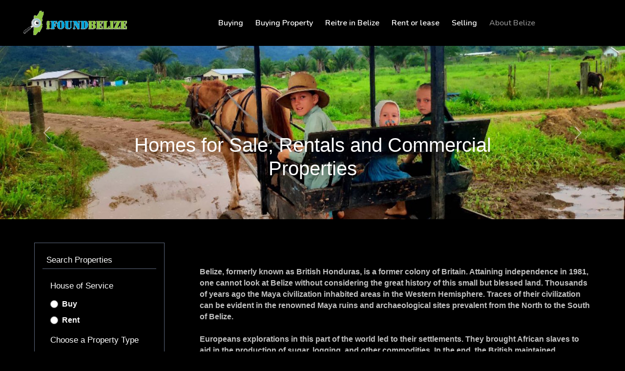

--- FILE ---
content_type: text/html; charset=UTF-8
request_url: http://ifoundbelize.com/about
body_size: 6781
content:
<!DOCTYPE html>
<html lang="en">

<head>
    <meta charset="utf-8">
    <title>About Belize – i Found Belize Realty!</title>
    <!-- Favicon -->
    <link href="/ifound/img/favicon.ico" rel="icon">

    <!-- Google Web Fonts -->
    <link rel="preconnect" href="https://fonts.googleapis.com">
    <link rel="preconnect" href="https://fonts.gstatic.com" crossorigin>
    <link href="https://fonts.googleapis.com/css2?family=Nunito:wght@400;600;700;800&family=Rubik:wght@400;500;600;700&display=swap" rel="stylesheet">

    <!-- Icon Font Stylesheet -->
    <link href="https://cdnjs.cloudflare.com/ajax/libs/font-awesome/5.10.0/css/all.min.css" rel="stylesheet">
    <link href="https://cdn.jsdelivr.net/npm/bootstrap-icons@1.4.1/font/bootstrap-icons.css" rel="stylesheet">

    <!-- Libraries Stylesheet -->
    <link href="/ifound/lib/owlcarousel/assets/owl.carousel.min.css" rel="stylesheet">
    <link href="/ifound/lib/animate/animate.min.css" rel="stylesheet">

    <!-- Customized Bootstrap Stylesheet -->
    <link href="/ifound/css/bootstrap.min.css?t=1" rel="stylesheet">

        <meta content="width=device-width, initial-scale=1.0" name="viewport">
    <meta name="keywords" content="Belize,iFound,Found,Realty,Estate Market">
    <meta name="description" content="i Found Belize Realty! – Your friendly Realtor in Belize Real Estate Market">
    <meta property="og:title" content="About Belize – i Found Belize Realty!" />
    <meta property="og:image" content="http://ifoundbelize.com/ifound/img/index_bn_4.jpg" />
    <meta property="og:description" content="i Found Belize Realty! – Your friendly Realtor in Belize Real Estate Market" />

    <!-- Template Stylesheet -->
    <link href="/ifound/css/style.css" rel="stylesheet">
    <link rel="stylesheet" type="text/css" href="/ifound/css/slick/slick.css">
    <link rel="stylesheet" type="text/css" href="/ifound/css/slick/slick-theme.css">
    <link rel="stylesheet" type="text/css" href="/ifound/css/navigation.css">
    <!-- <link rel="stylesheet" href="https://cdnjs.cloudflare.com/ajax/libs/font-awesome/4.7.0/css/font-awesome.min.css"> -->
    <script src="https://kit.fontawesome.com/4743c91865.js" crossorigin="anonymous"></script>
    <style>
        *{
            -webkit-touch-callout:none; /*系統預設選單被禁用*/
            -webkit-user-select:none; /*webkit瀏覽器*/
            -khtml-user-select:none; /*早期瀏覽器*/
            -moz-user-select:none;/*火狐*/
            -ms-user-select:none; /*IE10*/
            user-select:none;
        }
        input,textarea {
            -webkit-user-select:auto; /*webkit瀏覽器*/
            margin: 0px;
            padding: 0px;
            outline: none;
        }
</style>
</head>

<body ondragstart="return false" onselectstart="return false;" onContextMenu="return false;">
    <!-- Spinner Start -->
    <div id="spinner" class="show bg-white position-fixed translate-middle w-100 vh-100 top-50 start-50 d-flex align-items-center justify-content-center">
        <div class="spinner"></div>
    </div>
    <!-- Spinner End -->


    <!-- Navbar & Carousel Start -->
    <div class="container-fluid position-relative p-0">
        <nav class="navbar navbar-expand-lg navbar-dark py-3 py-lg-0">
            <a href="http://ifoundbelize.com" class="navbar-brand p-0">
                <div class="logo px-5"><img src="/ifound/img/logo.png"></div>
            </a>
            <button class="navbar-toggler" type="button" data-bs-toggle="collapse" data-bs-target="#navbarCollapse">
                <span class="fa fa-bars"></span>
            </button>
            <div class="collapse navbar-collapse float-end" id="navbarCollapse">
    <div class="navbar-nav ms-auto py-0">
        <a href="http://ifoundbelize.com/search?type=buy"
            class="nav-item nav-link "
        >Buying</a>
        <a href="http://ifoundbelize.com/buying-property" class="nav-item nav-link ">Buying Property</a>
        <a href="http://ifoundbelize.com/retire" class="nav-item nav-link ">Reitre in Belize</a>
        <a
            href="http://ifoundbelize.com/search?type=rent"
            class="nav-item nav-link "
        >Rent or lease</a>
        <a href="http://ifoundbelize.com/selling" class="nav-item nav-link ">Selling</a>
        <a href="http://ifoundbelize.com/about" class="nav-item nav-link active">About Belize</a>
    </div>
</div>
        </nav>
        <div id="header-carousel" class="carousel slide carousel-fade" data-bs-ride="carousel">
    <div class="carousel-inner">
                <div class="carousel-item active">
            <img class="w-100" src="https://www.ifoundbelize.com/ifound/img/index_bn_1.jpg" alt="Image">
            <div class="carousel-caption d-flex flex-column justify-content-center">
                <div class="p-3" style="max-width: 900px;">
                    <h1 class="text-white mb-md-4 animated zoomIn">Homes for Sale, Rentals and Commercial Properties</h1>
                </div>
            </div>
        </div>
                <div class="carousel-item ">
            <img class="w-100" src="https://www.ifoundbelize.com/ifound/img/index_bn_2.jpg" alt="Image">
            <div class="carousel-caption d-flex flex-column justify-content-center">
                <div class="p-3" style="max-width: 900px;">
                    <h1 class="text-white mb-md-4 animated zoomIn">Rentals and Commercial Properties</h1>
                </div>
            </div>
        </div>
                <div class="carousel-item ">
            <img class="w-100" src="https://www.ifoundbelize.com/ifound/img/index_bn_3.jpg" alt="Image">
            <div class="carousel-caption d-flex flex-column justify-content-center">
                <div class="p-3" style="max-width: 900px;">
                    <h1 class="text-white mb-md-4 animated zoomIn">Rentals and Commercial Properties</h1>
                </div>
            </div>
        </div>
                <div class="carousel-item ">
            <img class="w-100" src="https://www.ifoundbelize.com/ifound/img/index_bn_4.jpg" alt="Image">
            <div class="carousel-caption d-flex flex-column justify-content-center">
                <div class="p-3" style="max-width: 900px;">
                    <h1 class="text-white mb-md-4 animated zoomIn">Rentals and Commercial Properties</h1>
                </div>
            </div>
        </div>
                <div class="carousel-item ">
            <img class="w-100" src="https://www.ifoundbelize.com/ifound/img/index_bn_5.jpg" alt="Image">
            <div class="carousel-caption d-flex flex-column justify-content-center">
                <div class="p-3" style="max-width: 900px;">
                    <h1 class="text-white mb-md-4 animated zoomIn">Rentals and Commercial Properties</h1>
                </div>
            </div>
        </div>
            </div>
    <button class="carousel-control-prev" type="button" data-bs-target="#header-carousel" data-bs-slide="prev">
        <span class="carousel-control-prev-icon" aria-hidden="true"></span>
        <span class="visually-hidden">Previous</span>
    </button>
    <button class="carousel-control-next" type="button" data-bs-target="#header-carousel" data-bs-slide="next">
        <span class="carousel-control-next-icon" aria-hidden="true"></span>
        <span class="visually-hidden">Next</span>
    </button>
</div>
    </div>
    <!-- Navbar & Carousel End -->

    <!-- Team Start -->
    <div class="container-fluid position-relative p-0 mt-5">
        <div class="container">
            <div class="row">
                <div class="col-lg-3">
    <form action="http://ifoundbelize.com/search" class="search-form" id="search-form" method="GET">
        <input type="hidden" name="sorting" id="form_sorting" value="">
        <input type="hidden" name="feature" value="">
        <div class="border text-left p-0">
            <div class="col-auto p-3">
                <h5 class="text-left p-2 text-light border-bottom">Search Properties</h5>
                <div class="col-auto p-3">
                    <h5 class="text-left p-0 text-light">House of Service</h5>
                    <div class="col-lg-5 form-check form-check-inline pt-2 pb-2 fw-semi-bold">
                        <input class="form-check-input" type="radio" name="type" id="buy" value="buy" >
                        <label class="form-check-label fw-semi-bold text-light" for="buy">Buy</label>
                    </div>
                    <div class="col-lg-5 form-check form-check-inline">
                        <input class="form-check-input" type="radio" name="type" id="rent" value="rent" >
                        <label class="form-check-label fw-semi-bold text-light" for="rent">Rent</label>
                    </div>
                </div>
                <div class="col-auto p-3 pt-0">
                    <h5 class="text-left p-0 pb-2 text-light">Choose a Property Type</h5>
                    <select class="form-select border-1" name="property_type" style="font-size: 0.8em;height: 30px; margin-top: 5px;">
                        <option>All Property Types</option>
                                                <option value="commercial" >Commercial</option>
                                                <option value="land" >Land</option>
                                                <option value="multi-use-residential-commercial" >Multi-Use (Residential &amp; Commercial)</option>
                                                <option value="residential" >Residential</option>
                                            </select>

                </div>
                <div class="col-auto p-4 pt-1">
                    <div style="width: 216px; height: 334px; float: left; padding-bottom: 10px;">
                        <div id="imgmapdiv">
                            <map name="imgmap">
                                <area class="maparea" mapid="belize" alt="2" coords="112,68,129,74,122,104,115,111,116,119,128,128,122,131,112,165,115,173,109,179,76,180,83,167,78,133,72,134,71,116,82,106,82,79" shape="poly">
                                <area class="maparea" mapid="steam_creek" alt="3" coords="79,179,113,173,116,182,122,185,123,197,115,204,118,214,113,222,112,236,104,252,81,255,82,247,79,240,72,234,52,234,65,218,68,205,80,185" shape="poly">
                                <area class="maparea" mapid="toledo" alt="4" coords="106,251,83,283,74,282,59,291,59,300,47,309,45,317,41,320,40,329,3,331,4,266,11,257,26,253,49,244,52,233,72,230,83,245,83,252" shape="poly">
                                <area class="maparea" mapid="cayo" alt="5" coords="11,149,40,146,48,139,59,141,72,133,80,138,78,162,82,166,76,182,78,187,71,198,68,214,57,228,49,241,25,252,11,256,5,260" shape="poly">
                                <area class="maparea" mapid="orange_walk" alt="6" coords="9,72,24,65,45,77,68,42,77,39,92,44,96,55,113,70,83,81,80,107,70,115,73,132,57,142,50,139,44,143,20,145,10,148" shape="poly">
                                <area class="maparea" mapid="corozal" alt="7" coords="130,74,111,70,97,56,92,43,77,39,78,29,84,21,87,8,93,1,101,3,118,1,116,10,105,14,112,18,122,22,135,19,139,41,137,56" shape="poly">
                                <area class="maparea" mapid="islands" alt="8" coords="143,26,133,76,119,111,133,129,117,169,129,192,208,174,215,143,214,96,184,35" shape="poly">
                            </map>
                        </div>
                        <p>
                            <img id="ifb-map" src="/ifound/img/map.png" style="margin-bottom: 10px;" usemap="#imgmap">
                        </p>
                        <input type="hidden" id="district" name="district" value="">
                    </div>
                </div>
                <div class="col-auto p-3 pt-0">
                    <h5 class="text-left p-0 pb-2 fw-semi-bold text-light">Keyword Search</h5>
                    <input type="text" name="q" class="form-control border-black p-2 pt-1 text-light" value="" style="font-size: 0.8em;height: 30px;">
                    <div class="search pt-4">
                        <button type="submit" class="btn btn-blue w-100">Search</a>
                    </div>
                </div>
            </div>
        </div>
    </form>
    <div class="border text-left p-0 mt-3">
        <div class="col-auto p-3">
            <h5 class="text-left p-2 text-light border-bottom">Search Features</h5>
                        <div class="navbtn pt-2">
                <a href="http://ifoundbelize.com/search?feature=1" class="btn btn-primary w-100" type="">Waterfront</a>
            </div>
                        <div class="navbtn pt-2">
                <a href="http://ifoundbelize.com/search?feature=2" class="btn btn-primary w-100" type="">Roadside</a>
            </div>
                        <div class="navbtn pt-2">
                <a href="http://ifoundbelize.com/search?feature=3" class="btn btn-primary w-100" type="">Business</a>
            </div>
                        <div class="navbtn pt-2">
                <a href="http://ifoundbelize.com/search?feature=4" class="btn btn-primary w-100" type="">Mountain view</a>
            </div>
                        <div class="navbtn pt-2">
                <a href="http://ifoundbelize.com/search?feature=5" class="btn btn-primary w-100" type="">Good Deal</a>
            </div>
                        <div class="navbtn pt-2">
                <a href="http://ifoundbelize.com/search?feature=6" class="btn btn-primary w-100" type="">Make your offer</a>
            </div>
                        <div class="navbtn pt-2">
                <a href="http://ifoundbelize.com/search?feature=7" class="btn btn-primary w-100" type="">Farm land</a>
            </div>
                        <div class="navbtn pt-2">
                <a href="http://ifoundbelize.com/search?feature=8" class="btn btn-primary w-100" type="">Over 20+ acreage</a>
            </div>
                    </div>
    </div>
</div>
                <div class="col-lg-9">
            <div class="featured row ps-5 lh-base fw-semi-bold pt-5" style="color: #c0c0c0;">
                <p style="white-space:pre-wrap">Belize, formerly known as British Honduras, is a former colony of Britain. Attaining independence in 1981, one cannot look at Belize without considering the great history of this small but blessed land. Thousands of years ago the Maya civilization inhabited areas in the Western Hemisphere. Traces of their civilization can be evident in the renowned Maya ruins and archaeological sites prevalent from the North to the South of Belize.

Europeans explorations in this part of the world led to their settlements. They brought African slaves to aid in the production of sugar, logging, and other commodities. In the end, the British maintained possession of this land.

Hence, Belize is known as a multicultural society rich in history, practicing their ancient culture even to this day.

Even though Belize may be seen as a small, underpopulated land, we are proud to display the vast array of this natural and historical beauty. This diverse landscape offers pristine forests, savannahs, mountains, islands, beaches, rivers, and lagoons. Not only that but Belize possesses many natural creations or phenomena such as the famed Blue Hole, a unique circular limestone sinkhole hundreds of feet in depth. Belize also holds the Belize Barrier Reef, second largest barrier reef in the world. The biodiversity seen in the flora and fauna is the home of hundreds of exotic species of trees, plants, and animals. From the national bird, the keel-billed Toucan to the nocturnal Jaguar, from the exotic Mahogany Tree to the Frangipanis plants, Belize is sure to present unique plant and animal wildlife. Their ecosystems are sure to continue thriving as more than 20% of Belize’s land are Protected Reserve areas.

The Government of Belize operates under Parliamentary Democratic principles based on the Westminster System (United Kingdom). The Capital of Belize is Belmopan. The nation is divided into six districts being Corozal, Orange Walk, Cayo, Belize, Stann Creek, and Toledo. Belize City, the Old Capital, is the most populated city and is located in the district of Belize.</p>
                <div class="border-bottom pt-5"></div>
            </div>
        <div class="featured row ps-5 lh-base fw-semi-bold pt-5" style="color: #c0c0c0;">
                <span class="fw-medium">LOCATION &amp; GEOGRAPHY</span><br /><br />
                <p style="white-space:pre-wrap">Belize is Bordered by Mexico to the North, and NorthWest, Guatemala on the West and South, and the Caribbean Sea on the East. Located at 17°15′ north of the equator and 88°45′ west of the Prime Meridian, Belize is approximately the same size as New Hampshire, USA or Wales in the United Kingdom. Having 180 miles in length and up to 68 miles in width, Belize is approximately 8,866 square miles. Belize also has over 200 Cayes (Islands) most of which are located inside the 200 mile Belize Barrier Reef, the second largest barrier reef in the world, second only to Australia’s Great Barrier Reef. The coastal and northern interior regions are primarily flat. The southern regions of Belize are more mountainous. Some areas are heavily forested and also contain a network of rivers, lagoons, and creeks.</p>
                <div class="border-bottom pt-5"></div>
            </div>
        <div class="featured row ps-5 lh-base fw-semi-bold pt-5" style="color: #c0c0c0;">
                <span class="fw-medium">POPULATION</span><br /><br />
                <p style="white-space:pre-wrap">The population of Belize is approximately 321,000 (July 2011). Belize is a multicultural society consisting of Creoles (English and African descendants), Mestizos (Spanish and Mayan descendants), Garifuna (descendants of Carib, Arawak, and West Africans), Maya, German Mennonite, Anglo-European, Middle Eastern (mainly Lebanese), and Asian ethnic groups (mainly Indian, Chinese, and Taiwanese).</p>
                <div class="border-bottom pt-5"></div>
            </div>
        <div class="featured row ps-5 lh-base fw-semi-bold pt-5" style="color: #c0c0c0;">
                <span class="fw-medium">CLIMATE</span><br /><br />
                <p style="white-space:pre-wrap">Belize is sub tropical with a mean annual temperature of 80° F (26.7° C). During the winter season the temperature can get as low as the 60° F (15.6° C) while the summer months can be in the 90° F (32.2° C). Trade winds blow along the coast and Cayes/Islands most of the year keeping temperatures pleasant even in the hottest months. The dry season is from January through May and the rainy season is from June through December.</p>
                <div class="border-bottom pt-5"></div>
            </div>
        <div class="featured row ps-5 lh-base fw-semi-bold pt-5" style="color: #c0c0c0;">
                <span class="fw-medium">LANGUAGE</span><br /><br />
                <p style="white-space:pre-wrap">English is the official language of Belize. Spanish is widely spoken also as well as well as Kriol, an English-based Creole language.</p>
                <div class="border-bottom pt-5"></div>
            </div>
        <div class="featured row ps-5 lh-base fw-semi-bold pt-5" style="color: #c0c0c0;">
                <span class="fw-medium">CURRENCY</span><br /><br />
                <p style="white-space:pre-wrap">The Belize Dollar (BZD) is the official currency in Belize. The currency exchange in Belize is pegged $2.00 Belize to $1.00 U.S. dollar. .All businesses accept U.S. cash currency. Many businesses accept international credit cards. Visa and MasterCard are the most widely accepted. American Express is accepted less frequently, and Discover hardly at all.</p>
                <div class="border-bottom pt-5"></div>
            </div>
        <div class="featured row ps-5 lh-base fw-semi-bold pt-5" style="color: #c0c0c0;">
                <span class="fw-medium">TIME</span><br /><br />
                <p style="white-space:pre-wrap">Belize operates on Central Standard Time all year long (UTC/GMT -06:00). No Daylight Savings Time is observed.</p>
            </div>
        </div>
            </div>
        </div>
        <!-- Team End -->

        <!-- Footer Start -->
        <footer>
    <div class="footer">
        <div class="container">
            <div class="row">
                <div class=" col-md-10 offset-md-1">
                    <form action="http://ifoundbelize.com/contact" class="main_form" method="POST">
                        <input type="hidden" name="_token" value="ZOyuhL2DNb0OJsYR3TKIuIKPg0bf2GR50zgvh275">                        <div class="row">
                            <div class="col-md-6 ">
                                <input class="contactus" placeholder="Full Name" type="type" name="name" required>
                            </div>
                            <div class="col-md-6">
                                <input class="contactus" placeholder="Email" type="type" name="email" required>
                            </div>
                            <div class="col-md-6">
                                <input class="contactus" placeholder="Phone number" type="type" name="phone">
                            </div>
                            <div class="col-md-6">
                                <textarea class="textarea" placeholder="Message" type="type" name="message" required></textarea>
                            </div>
                            <div class="col-md-12">
                                <button type="submit" class="send_btn">Send</button>
                            </div>
                        </div>
                    </form>
                </div>
            </div>
            <div class="row">
                <div class="info_links mt-4">
                    <ul>
                        <li class="info_links_active">
                            <a class="" href="http://ifoundbelize.com/links">Useful Links｜</a>
                            <a class="" href="http://ifoundbelize.com/faqs">FAQs｜</a>
                            <a class="" href="http://ifoundbelize.com/contacts">Contact</a>
                        </li>
                    </ul>
                </div>
            </div>
        </div>
    </div>
</footer>
        <!-- Footer End -->
        <!-- footer section -->
        <section class="container-fluid footer_section">
            <div class="container">
                <p class="text-center pt-4 text-one">
                    © 2024 i Found Belize Realty!, All Rights Reserved
                </p>
            </div>
        </section>
        <!-- footer section -->

        <!-- Back to Top -->
        <a href="#" class="btn btn-lg btn-primary btn-lg-square rounded back-to-top"><i class="bi bi-arrow-up"></i></a>

        <!-- JavaScript Libraries -->
        <script src="https://code.jquery.com/jquery-3.4.1.min.js" type="text/javascript"></script>
        <script src="/ifound/js/accordion.js" type="text/javascript" charset="utf-8"></script>
        <script src="/ifound/css/slick/slick.min.js" type="text/javascript" charset="utf-8"></script>
        <script src="/ifound/js/templatemo.js"></script>
        <script src="https://cdn.jsdelivr.net/npm/bootstrap@5.0.0/dist/js/bootstrap.bundle.min.js"></script>

        <!-- Template Javascript -->
        <script src="/ifound/js/main.js?t=2"></script>
        <script src="/ifound/js/modernizr.js"></script> <!-- Modernizr -->

        
        <script>
            function sorting() {
                var select = $('#sorting').find(":selected").val();
                var form = $('#search-form');
                if (form) {
                    $('#form_sorting').val(select);
                    form.submit();
                }
            }

            jQuery(function($) {
                var mapidMap_value = {
                    belize: '1',
                    steam_creek: '5',
                    toledo: '6',
                    cayo: '2',
                    orange_walk: '4',
                    corozal: '3',
                    islands: '7',
                };

                var mapid = '';
                var district = $('#district').val();
                if (district != '') {
                    for (var i in mapidMap_value) {
                        if (district == mapidMap_value[i]) {
                            mapid = i;
                        }
                    }

                    if (mapid != '') {
                        $('#ifb-map').attr('src', '/ifound/img/map_' + mapid + '.png');
                    }
                }



                $('area.maparea').each(function() {
                    $(this).click(
                        function() {
                            if (mapid == $(this).attr('mapid')) {
                                mapid = '';
                                $('#ifb-map').attr('src', '/ifound/img/map.png');
                                $('#district').val('');
                            } else {
                                mapid = $(this).attr('mapid');
                                $('#ifb-map').attr('src', '/ifound/img/map_' + mapid + '.png');
                                $('#district').val(mapidMap_value[mapid]);
                            }
                        }
                    );

                    $(this).dblclick(
                        function() {
                            mapid = '';
                            $('#ifb-map').attr('src', '/ifound/img/map.png');
                            $('#district').val('');
                        }
                    );
                });
            });
        </script>
</body>

</html>


--- FILE ---
content_type: text/css
request_url: http://ifoundbelize.com/ifound/css/style.css
body_size: 4489
content:
body {
    font-family: "Helvetica Neue", 微軟正黑體 , Helvetica, Arial,sans-serif !important;
    background-color: #000;
}
/********** Template CSS **********/
:root {
    --primary: #585858;
    --secondary: #D4D4D4;
    --light: #FFFFFF!important;
    --dark: #000;
}
.text-light {
    color: #FFFFFF !important;
}
.border {
    border: 1px solid #5e687d !important;
}
.nav-tabs {
    border-bottom: 1px solid #5e687d !important;
    visibility:
}
/*** Spinner ***/
.spinner {
    width: 40px;
    height: 40px;
    background: var(--primary);
    margin: 100px auto;
    -webkit-animation: sk-rotateplane 1.2s infinite ease-in-out;
    animation: sk-rotateplane 1.2s infinite ease-in-out;
}
.features ul{
    list-style-type: none;
}
.features ul li{
    color: #FFF;
    font-size: 16px !important;
}

@charset "UTF-8";
@-webkit-keyframes sk-rotateplane {
    0% {
        -webkit-transform: perspective(120px)
    }
    50% {
        -webkit-transform: perspective(120px) rotateY(180deg)
    }
    100% {
        -webkit-transform: perspective(120px) rotateY(180deg) rotateX(180deg)
    }
}

@keyframes sk-rotateplane {
    0% {
        transform: perspective(120px) rotateX(0deg) rotateY(0deg);
        -webkit-transform: perspective(120px) rotateX(0deg) rotateY(0deg)
    }
    50% {
        transform: perspective(120px) rotateX(-180.1deg) rotateY(0deg);
        -webkit-transform: perspective(120px) rotateX(-180.1deg) rotateY(0deg)
    }
    100% {
        transform: perspective(120px) rotateX(-180deg) rotateY(-179.9deg);
        -webkit-transform: perspective(120px) rotateX(-180deg) rotateY(-179.9deg);
    }
}

#spinner {
    opacity: 0;
    visibility: hidden;
    transition: opacity .5s ease-out, visibility 0s linear .5s;
    z-index: 99999;
}

#spinner.show {
    transition: opacity .5s ease-out, visibility 0s linear 0s;
    visibility: visible;
    opacity: 1;
}
.dropdown-toggle::after {
   content: none;
}

.carousel-inner {
    width: 100%;
    margin: 0 auto;
}

/*** Heading ***/
.text-one{
    font-size: 0.9rem !important;
    color: #5e687d;
}
.fw-bold {
    font-weight: 800 !important;
    font-family: "Helvetica Neue", Helvetica, Arial, sans-serif !important;
    text-align: left;
}
.fw-semi-bold {
    font-weight: 700 !important;
}
.fw-medium {
    font-weight: 600 !important;
    font-family: "Helvetica Neue", Helvetica, Arial, sans-serif !important;
    --bs-gutter-x: 0rem;
}
.fw-normal {
    font-weight: 300 !important;
}
.fw-light {
    font-weight: 200 !important;
}
.fw-zero {
    font-weight: lighter !important;
}
h3{font-size: 1.25em;}
h4{font-size: 1.05em; font-weight: 200 !important;}
h5{font-size: 1.1em;}
h6{font-size: 0.9em;
font-family: Helvetica, Arial !important;}
.logo {width: 85%;}
.logo img{width: 85%;}
.container, .container-fluid, .container-sm, .container-md, .container-lg, .container-xl, .container-xxl {padding-right:0!important;padding-left:0!important; }

.buying .row{ --bs-gutter-x: 0rem !important;}

.divider {                              /* minor cosmetics */
            display: table;
            font-size: 24px;
            text-align: center;
            width: 75%;                         /* divider width */
            margin: 40px auto;                  /* spacing above/below */
        }
        .divider span { display: table-cell; position: relative; }
        .divider span:first-child, .divider span:last-child {
            width: 50%;
            top: 13px;                          /* adjust vertical align */
            -moz-background-size: 100% 2px;     /* line width */
            background-size: 100% 2px;          /* line width */
            background-position: 0 0, 0 100%;
            background-repeat: no-repeat;
        }
        .divider span:first-child {             /* color changes in here */
            background-image: -webkit-gradient(linear, 0 0, 0 100%, from(transparent), to(#000));
            background-image: -webkit-linear-gradient(180deg, transparent, #000);
            background-image: -moz-linear-gradient(180deg, transparent, #000);
            background-image: -o-linear-gradient(180deg, transparent, #000);
            background-image: linear-gradient(90deg, transparent, #000);
        }
        .divider span:nth-child(2) {
            color: #000; padding: 0px 5px; width: auto; white-space: nowrap;
        }
        .divider span:last-child {              /* color changes in here */
            background-image: -webkit-gradient(linear, 0 0, 0 100%, from(#000), to(transparent));
            background-image: -webkit-linear-gradient(180deg, #000, transparent);
            background-image: -moz-linear-gradient(180deg, #000, transparent);
            background-image: -o-linear-gradient(180deg, #000, transparent);
            background-image: linear-gradient(90deg, #000, transparent);
        }
/*** Map ***/
      #mapsection {
        /*width: 300%;*/
        height: auto;
        fill: #ccc;
      }

      .st0 {
        fill: #8FC31F;
      }
      .st0:hover {
        fill: #3BC9F8;
        transition: fill 0.4s;
        cursor: pointer;
      }
      .st0:active {
        fill: #3BC9F8;
        transition: fill 0.4s;
        cursor: pointer;
      }
      .st0:focus, .st0:active:focus {
          background-color: #155799;
          border-color: #155799;
          color: #f1f2f2;
          outline: 5px auto #155799;
        }
        .st0:visited {
          background-color: #155799;
          border-color: #155799;
        }

       a.active:active, a.hover:hover, a.focus:focus {
    background-color: #155799;
          border-color: #155799;
          color: #f1f2f2;
          outline: 5px auto #155799;
  }
/*st1*/
      .st1 {
      fill: #8FC31F;
      }
      .st1:hover {
        fill: #3BC9F8;
        transition: fill 0.4s;
        cursor: pointer;
      }
      .st1:active {
        fill: #3BC9F8;
        transition: fill 0.4s;
        cursor: pointer;
      }
      .st1:focus, .st1:active:focus {
          background-color: #155799;
          border-color: #155799;
          color: #f1f2f2;
          outline: 5px auto #155799;
        }
      .st1:visited {
          background-color: #155799;
          border-color: #155799;
        }
/*st2*/
      .st2 {
      fill: #8FC31F;
      }
      .st2:hover {
        fill: #3BC9F8;
        transition: fill 0.4s;
        cursor: pointer;
      }
      .st2:active {
        fill: #3BC9F8;
/*        stroke: white;
        stroke-width: 2px;*/
        transition: fill 0.4s;
        cursor: pointer;
      }
      .st2:focus, .st2:active:focus {
          background-color: #155799;
          border-color: #155799;
          color: #f1f2f2;
          outline: 5px auto #155799;
        }
      .st12:visited {
          background-color: #155799;
          border-color: #155799;
        }
  .st0{fill:#8FC31F;/*stroke:#FFFFFF;stroke-miterlimit:10;*/}
  .st1{fill:#8FC31F;/*stroke:#FFFFFF;stroke-linecap:round;stroke-linejoin:round;stroke-miterlimit:10;*/}
  .st2{fill:#8FC31F}
  .st3{fill:#FFFFFF}

/*** Button ***/
.btn-blue {
    color: #000;
    background-color: #3BC9F8;
    border-radius: 50px;
}
.search-bar{
    float: right;
    position: relative;
}
.btn {
    font-family: 'Nunito', sans-serif;
    font-weight: 600;
    transition: .5s;
    width: 110px;
}
.btn img{
    width: 25px;
}
.btn-primary{
    color: #000;
    background-color: #3BC9F8;
    border-radius: 0px;
}
.btn-primary:hover {
    box-shadow: inset 0 0 0 0 var(--primary);
    background-color: #FFF;
    border-color: #FFF;
}
.btn-secondary:hover {
    box-shadow: inset 0 0 0 0 var(--secondary);
    background-color: #000 !important;
    border-color: #000;
    color: #FFF !important;
}
.btn-secondary:focus {
    box-shadow: inset 0 0 0 0 var(--secondary);
    background-color: #000 !important;
    border-color: #000;
    color: #FFF !important;
}
.bg-check {
    background-color: #000 !important;
}
.btn-check {
    box-shadow: inset 0 0 0 50px transparent;
}
.btn-check:hover {
    box-shadow: inset 0 0 0 0 var(--secondary);
    background-color: #FFF !important;
    border-color: #000;
    color: #000 !important;
}
.btn-dark {
    background-color: #000 !important;
    color: #FFF !important;
}
.btn-dark:hover {
    box-shadow: inset 0 0 0 0 var(--secondary);
    background-color: #FFF!important;
    border-color: #000;
    color: #000 !important;
}


.btn-square {
    width: 36px;
    height: 36px;
}

.btn-sm-square {
    width: 30px;
    height: 30px;
}

.btn-lg-square {
    width: 48px;
    height: 48px;
}

.btn-square,
.btn-sm-square,
.btn-lg-square {
    padding-left: 0;
    padding-right: 0;
    text-align: center;
}

  /*  Rollover image styles  */
  .figure {
    position: relative;
    width: 360px; /* can be omitted for a regular non-lazy image */
    max-width: 100%;
  }
  .figure img.Sirv.image-hover {
    position: absolute;
    top: 0;
    right: 0;
    left: 0;
    bottom: 0;
    object-fit: contain;
    opacity: 0;
    transition: opacity .2s;
  }
  .figure:hover img.Sirv.image-hover {
    opacity: 1;
  }

/**
 * Tabs Container
 */
.tabs-container {
    padding: 2rem;
}

/**
 * Tabs Block
 */
.tabs-block {
    display: flex;
    align-items: center;
    justify-content: center;
}

/**
 * Tabs
 */
.tabs {
    display: flex;
    flex-wrap: wrap;
    width: 100%;
}

.tabs label {
    width: 100%;
    display: flex;
    align-items: center;
    justify-content: center;
    padding: 1rem 2rem;
    margin-right: 0.0625rem;
    cursor: pointer;
    background-color: #000;
    color: #fff;
    font-family: Roboto, sans-serif;
    font-size: 1.2rem;
    font-weight: 700;
    transition: background-color ease 0.3s;
}

.tabs label .material-icons {
    margin-right: 0.3rem;
}

.tabs .tab {
    flex-grow: 1;
    width: 100%;
    height: 100%;
    display: none;
    padding: 1rem 2rem;
    color: #000;
    background-color: #303030;
    box-shadow: 0 10px 10px rgba(0, 0, 0, 0.4);
}

.tabs .tab > *:not(:last-child) {
    margin-bottom: 0.8rem;
}

.tabs [type=radio] {
    display: none;
}

.tabs [type=radio]:checked + label {
    background-color: #303030;
    color: #FFF;
    box-shadow: 0 10px 10px rgba(0, 0, 0, 0.4);
}

.tabs [type=radio]:checked + label + .tab {
    display: block;
}
@media (min-width: 768px) {

    body {
        font-size: 0.98rem;
    }

    .tabs-container {
        padding: 4rem 4rem;
    }

    .tabs label {
        order: 1;
        width: auto;
    }

    .tabs .tab {
        order: 9;
    }

    .tabs [type=radio]:checked + label {
        border-bottom: none;
    }
}
@media (min-width: 992px) {

    .tabs {
        width: 800px;
    }
}

/*** Navbar ***/
.navbar-dark .navbar-nav .nav-link {
    font-family: 'Nunito', sans-serif;
    position: relative;
    margin-left: 25px;
    padding: 35px 0;
    color: #FFF;
    font-size: 16px;
    font-weight: 600;
    outline: none;
    transition: .5s;
}

.sticky-top.navbar-dark .navbar-nav .nav-link {
    padding: 20px 0;
    color: var(--dark);
}

.navbar-dark .navbar-nav .nav-link:hover,
.navbar-dark .navbar-nav .nav-link.active {
    color: #888888 !important;
}

.navbar-dark .navbar-brand h1 {
    color: #FFFFFF;
}

.navbar-dark .navbar-toggler {
    color: var(--primary) !important;
    border-color: var(--primary) !important;
}
.btn-check:focus+.btn-primary, .btn-primary:focus {
    color: #000;
    background-color: inherit !important;
     border-color: inherit !important;
     box-shadow: inherit !important;
}

/*** background ***/
.bg-blue {
    color: #FFF;
    background-color: #3BC9F8;
}
.bg-darkblue {
    background-color: #303030;
    height: 53px;
}
.bg-grey {
    color: #FFF;
    background-color: #303030;
}
/*** slider ***/
    .slider {
        width: 750px;
        margin: 20px 10px;
    }
    .slick-slide {
      margin: 0px 10px;
    }
    .slick-slide img {
      width: 250px;
    }

    .slick-prev:before,
    .slick-next:before {
      color: black;
    }
    .slick-slide {
      transition: all ease-in-out .3s;
      opacity: .2;
    }
    .slick-active {
      opacity: 1;
    }
    .slick-current {
      opacity: 1;
    }
    .slider-list{
        position: relative;
    }
    .slider-note{
        background-image: url(../img/photo_1.jpg);
        max-width: 377px;
        height: 230px;
        position: relative;
        z-index: 1;
    }
    .slider-note img{
        float: right;
        width: 100px;
        margin-top: -159px;
    }
    .slider-logo{
        position: relative;
        float: right;
        margin: 0 auto;
        padding-top: 5rem;
        left: -0.6rem;
        z-index: 999;
    }
    .rent-note{
        background-image: url(../img/photo_1.jpg);
        max-width: 377px;
        height: 230px;
        position: relative;
        z-index: 1;
    }
    .rent-note img{
        float: right;
        width: 100px;
    }
    .rent-logo{
        position: relative;
        float: left;
        margin: 0 auto;
        padding-top: 5rem;
        left: 5rem;
        z-index: 999;
    }
    .buy-note img{
        float: right;
        width: 100px;
    }
/** writeus section **/

.write_form .writeus {
     border: 1px solid #5e687d;
     padding: 0 10px;
     margin-bottom: 25px;
     width: 100%;
     height: 40px;
     background: transparent;
     color: #5e687d;
     font-size: 1rem !important;
     font-weight: normal;
}

.write_form .textarea {
     border: 1px solid #5e687d;
     padding: 0 10px;
     margin-bottom: 25px;
     width: 100%;
     height: 80px;
     background: transparent;
     color: #5e687d;
     font-size: 1rem !important;
     font-weight: normal;
     padding-top: 10px;
}
.write_form .form-select {
     display: block;
    width: 100%;
    padding: 0 10px;
    margin-bottom: 25px;
    font-size: 1rem !important;
    font-weight: 400;
    line-height: 1.5;
    height: 40px;
    color: #5e687d;
    background-color: transparent;
    background-image: url(../img/select-arrow.svg);
    background-repeat: no-repeat;
    background-position: right 0.75rem center;
    background-size: 16px 12px;
    border: 1px solid #5e687d;
    border-radius: 0px;
    appearance: none;
}
.write_form .send_btn {
     font-size: 15px;
     transition: ease-in all 0.5s;
     background-color: transparent;
     text-transform: uppercase;
     color: #5e687d;
     padding: 8px 0px;
     max-width: 202px;
     width: 100%;
     display: block;
     margin-top: 5px !important;
     font-weight: 500;
     margin: 0 auto;
     border: 1px solid #5e687d;
}

.writen_form .send_btn:hover {
     background-color: #3BC9F8;
     transition: ease-in all 0.5s;
     color: #fff;
     border: #3BC9F8 solid 2px;
}

#request *::placeholder {
     color: #5e687d;
     opacity: 1;
}


/** contact section **/

.main_form .contactus {
     border: #404b65 solid 1px;
     padding: 0 15px;
     margin-bottom: 25px;
     width: 100%;
     height: 79px;
     background: transparent;
     color: #5e687d;
     font-size: 16px;
     font-weight: normal;
}

.main_form .textarea {
     border: #404b65 solid 1px;
     padding: 0 15px;
     margin-bottom: 25px;
     width: 100%;
     height: 79px;
     background: transparent;
     color: #5e687d;
     font-size: 16px;
     font-weight: normal;
     padding-top: 23px;
}

.main_form .send_btn {
     font-size: 20px;
     transition: ease-in all 0.5s;
     background-color: transparent;
     text-transform: uppercase;
     color: #5e687d;
     padding: 12px 0px;
     max-width: 202px;
     width: 100%;
     display: block;
     margin-top: 10px !important;
     font-weight: 500;
     margin: 0 auto;
     border-radius: 30px;
     border: #5e687d solid 2px;
}

.main_form .send_btn:hover {
     background-color: #3BC9F8;
     transition: ease-in all 0.5s;
     color: #fff;
     border: #3BC9F8 solid 2px;
}

#request *::placeholder {
     color: #5e687d;
     opacity: 1;
}
/**accordion**/
.acc-header {
  margin-bottom: 50px;
}

.acc-img {
  object-fit: cover;
  display: block;
  aspect-ratio: 1 / 1;
  max-width: 698px;
  max-height: 698px;
}

.accs {
  width: 100%;
  max-width: 798px;
}

.acc-header-title {
  font: normal normal normal 48px/35px Questrial;
  margin-top: 5px;
  margin-bottom: 23px;
}

.acc-subtitle {
  max-width: 1327px;
  font: normal normal 300 18px/35px Poppins;
  margin: 0;
}

.acc-body {
  display: flex;
  gap: 80px;
}

.acc-content {
  display: none;
  margin-bottom: 36px;
  text-align: left;
  font: normal normal 300 18px/35px;
}

.acc-item p {
  display: none;
  margin-bottom: 36px;
  text-align: left;
  font: normal normal 300 18px/35px;
}

.acc-title {
  display: flex;
  align-items: center;
  font: normal normal normal 25px/35px;
  user-select: none;
  cursor: pointer;
  padding: 30px 0px;
}

.acc-item h3 {
  display: flex;
  align-items: center;
  font: normal normal normal 25px/35px;
  user-select: none;
  cursor: pointer;
  padding: 30px 0px;
  margin: 0;
}

.acc-item h3 span {
  flex-grow: 1;
  color: #FFFFFF;
}

.acc-item h3:before {
  margin-right: 30px;
}

.acc-title span {
  flex-grow: 1;
}

.acc-title:before {
  margin-right: 30px;
}

.acc-chevron {
  transform: rotate(180deg);
  height: 20px;
  margin-left: 20px;
  transition: 0.2s;
}

.acc-item {
  transition: 1s;
  border-bottom: 1px solid #aaa;
}

.acc-item:last-child {
  border-bottom: none;
}

@media screen and (max-width: 1680px) {
  .acc-wrapper {
    width: calc(100% - 80px);
  }
}

@media screen and (max-width: 1400px) {
  .acc-body {
    gap: 40px;
  }

  .accs {
    min-width: calc(50% - 20px);
  }

  .acc-img {
    width: calc(50% - 20px);
  }
}

@media screen and (max-width: 1200px) {
  .acc-body {
    display: flex;
    flex-direction: column;
    gap: 20px;
  }

  .accs {
    max-width: initial;
  }

  .acc-img {
    max-width: initial;
    width: 100%;
    aspect-ratio: 410/247;
  }

  .accs {
    width: 100%;
  }
  .rent-logo{
    left: 3rem;
   }
   .rent-note img {
    margin-top: -145px;
   }
   #ifb-map{
    margin-left: -60px;
   }
}

@media screen and (max-width: 987px) {
  .acc-wrapper {
    width: calc(100% - 20px);
    padding: 0px 10px;
    margin-top: 33px;
    margin-bottom: 154px;
  }

  .acc-body {
    gap: 7px;
  }

  .acc-header {
    margin-bottom: 30px;
  }

  .acc-header b {
    display: none;
  }
  .rent-logo{
    left: 3rem;
   }
   .rent-note img {
    margin-top: 0px;
   }
   #ifb-map{
    margin-left: 0px;
   }
}


/** end contact section **/
.buying-price {
    padding-top: 65px;
}

/** footer **/

.footer {
     padding-top: 90px
}

.logo_bottom {
     font-weight: bold;
     font-size: 51px;
     color: #fff !important;
     line-height: 55px;
     margin-bottom: 40px;
     display: block;
}

.Informa h3 {
     color: #ffffff;
     font-size: 25px;
     font-weight: bold;
     line-height: 21px;
     margin-bottom: 20px;
     margin-top: 26px;
     text-transform: uppercase;
}

.conta ul li a {
     color: #a4a7ae;
}

.conta ul li a i {
     padding-right: 5px;
}

.Informa ul {
     margin-top: 10px;
}

.Informa li {
     font-size: 17px;
     line-height: 29px;
     color: #a4a7ae;
}

.Informa li a:hover {
     color: #0d90ed;
}

.helpful ul li a {
     color: #a4a7ae;
     font-size: 15px;
     line-height: 29px;
}

.newslatter_form {
     margin-top: 21px;
     display: block;
}

.ente {
     background: transparent;
     color: #c9c7c7;
     border: inherit;
     padding: 0 18px;
     height: 51px;
     width: 100%;
     font-size: 17px;
     font-weight: 500;
     border: #ffffff solid 2px;
     margin-bottom: 20px;
}

.subs_btn {
     max-width: 191px;
     display: inline-block;
     background: transparent;
     height: 51px;
     width: 100%;
     color: #c9c7c7;
     font-size: 17px;
     text-transform: uppercase;
     font-weight: 500;
     transition: ease-in all 0.5s;
     border: #ffffff solid 2px;
}

.subs_btn:hover {
     background: #face34;
     transition: ease-in all 0.5s;
     border: #face34 solid 2px;
}

.copyright {
     margin-top: 90px;
}

.copyright p {
     color: #fefdfd;
     padding: 20px 0px;
     border-top: #5c677e solid 1px;
}

.copyright a {
     color: #fefdfd;
}

.copyright a:hover {
     color: #face34;
}

.info_links{
    max-width: 800px;
    margin: 0 auto;
    color: #404b65;
    text-align: center;
}
.info_links ul{
    list-style-type: none;
}
.info_links_active a{
    color: #FFF;
    font-size: 0.9rem !important;
}
.info_links_active a:hover{
    color: #5e687d;
    font-size: 0.9rem !important;
}
@media(max-width:2500px){
.container, .container-fluid, .container-sm, .container-md, .container-lg, .container-xl, .container-xxl {padding-right:0!important;padding-left:0!important; }

@media(max-width:600px){
    .container, .container-fluid, .container-sm, .container-md, .container-lg, .container-xl, .container-xxl {max-width: 377px; padding: 0 20px;}
    .navbar-dark .navbar-nav .nav-link {
    margin-left: 0px;
    padding: 10px;
    }
    .nav {padding: 0;}
    .buying-list {
        padding-left:30px!important;
        padding-right:30px!important;
        padding-bottom: 20px!important;
    }
    .buying-price {
        padding-top: 10px!important;
    }
    .featured{
        width: 100%;
        margin-top: 20px!important;
        margin-left: 0!important;
    }
    .featured .ms-4{
        margin-left: 0!important;
    }
}


--- FILE ---
content_type: text/javascript
request_url: http://ifoundbelize.com/ifound/js/accordion.js
body_size: 489
content:
    document.addEventListener("DOMContentLoaded", function () {
  const accordionItems = document.querySelectorAll(".acc-item");

  accordionItems.forEach((item) => {
    const title = item.querySelector(".acc-item h3");
    const content = item.querySelector(".acc-item p");
    const chevron = item.querySelector(".acc-chevron");

    title.addEventListener("click", () => {
      const isExpanded = content.style.display === "block";

      // Close all accordion items
      accordionItems.forEach((otherItem) => {
        if (otherItem !== item) {
          otherItem.querySelector(".acc-item p").style.display = "none";
          otherItem.querySelector(".acc-chevron").style.transform =
            "rotate(180deg)";
        }
      });

      // Toggle the clicked accordion item

      content.style.display = isExpanded ? "none" : "block";
      chevron.style.transform = isExpanded ? "rotate(180deg)" : "rotate(0deg)";
    });
  });
});
    
// the following code allows opening of all accordions

// document.addEventListener("DOMContentLoaded", function () {
//   const accordionItems = document.querySelectorAll(".acc-item");

//   accordionItems.forEach((item) => {
//     const title = item.querySelector(".acc-item h3");
//     const content = item.querySelector(".acc-item p");
//     const chevron = item.querySelector(".acc-chevron");

//     title.addEventListener("click", () => {
//       const isExpanded = content.style.display === "block";

//       content.style.display =
//         content.style.display === "none" ? "block" : "none";
//       content.style.display = isExpanded ? "none" : "block";

//       chevron.style.transform = isExpanded ? "rotate(180deg)" : "rotate(0deg)";
//     });
//   });
// });


--- FILE ---
content_type: text/javascript
request_url: http://ifoundbelize.com/ifound/js/main.js?t=2
body_size: 2120
content:
(function ($) {
    "use strict";

    // Spinner
    var spinner = function () {
        setTimeout(function () {
            if ($('#spinner').length > 0) {
                $('#spinner').removeClass('show');
            }
        }, 1);
    };
    spinner();


    // Initiate the wowjs
    //new WOW().init();


    // Sticky Navbar
    $(window).scroll(function () {
        if ($(this).scrollTop() > 45) {
            $('.navbar').addClass('sticky-top shadow-sm');
        } else {
            $('.navbar').removeClass('sticky-top shadow-sm');
        }
    });

    // Dropdown on mouse hover
    const $dropdown = $(".dropdown");
    const $dropdownToggle = $(".dropdown-toggle");
    const $dropdownMenu = $(".dropdown-menu");
    const showClass = "show";

    $(window).on("load resize", function () {
        if (this.matchMedia("(min-width: 992px)").matches) {
            $dropdown.hover(
                function () {
                    const $this = $(this);
                    $this.addClass(showClass);
                    $this.find($dropdownToggle).attr("aria-expanded", "true");
                    $this.find($dropdownMenu).addClass(showClass);
                },
                function () {
                    const $this = $(this);
                    $this.removeClass(showClass);
                    $this.find($dropdownToggle).attr("aria-expanded", "false");
                    $this.find($dropdownMenu).removeClass(showClass);
                }
            );
        } else {
            $dropdown.off("mouseenter mouseleave");
        }
    });

    // Back to top button
    $(window).scroll(function () {
        if ($(this).scrollTop() > 100) {
            $('.back-to-top').fadeIn('slow');
        } else {
            $('.back-to-top').fadeOut('slow');
        }
    });
    $('.back-to-top').click(function () {
        $('html, body').animate({ scrollTop: 0 }, 1500, 'easeInOutExpo');
        return false;
    });

    $(".regular").slick({
        dots: true,
        infinite: true,
        slidesToShow: 3,
        slidesToScroll: 3
    });

    $('.responsive').slick({
        dots: true,
        infinite: false,
        speed: 300,
        slidesToShow: 3,
        slidesToScroll: 3,
        responsive: [{
            breakpoint: 1280,
            settings: {
                slidesToShow: 2,
                slidesToScroll: 2,
                infinite: true,
                dots: true
            }
        },
        {
            breakpoint: 800,
            settings: {
                slidesToShow: 1,
                slidesToScroll: 1,
            }
        },
        {
            breakpoint: 480,
            settings: {
                slidesToShow: 1,
                slidesToScroll: 1,
            }
        }
        ]
    });

    $('#carousel-related-product').slick({
        infinite: true,
        arrows: false,
        slidesToShow: 4,
        slidesToScroll: 3,
        dots: true,
        responsive: [{
            breakpoint: 1024,
            settings: {
                slidesToShow: 3,
                slidesToScroll: 3
            }
        },
        {
            breakpoint: 600,
            settings: {
                slidesToShow: 2,
                slidesToScroll: 3
            }
        },
        {
            breakpoint: 480,
            settings: {
                slidesToShow: 2,
                slidesToScroll: 3
            }
        }
        ]
    });

    var $postBody = $(".post-body"), // 文章區塊的位置
        blankGif = "https://1.bp.blogspot.com/-XEdTvNh8cUc/WzTMxnI_yvI/AAAAAAAAXQg/4z0M8e_Avoc6s31yMbdBL5YyKgxz4oRjwCLcBGAs/s1600/blank.gif"; // 替代圖片網址

    $postBody.find("img").css("max-width", "100%").wrap("<div></div>").on("load", function () {
        var d = $(this),
            b = this.width,
            a = this.height,
            e = d.attr("src"),
            c = d.parent();
        c.css({
            width: b,
            height: a,
            margin: "auto",
            background: "url('" + e + "')",
            "background-size": "cover",
            position: "relative"
        });
        d.off("load").attr("src", blankGif).css({
            position: "absolute",
            width: "100%",
            height: "100%"
        })
    }).each(function () {
        var a = $(this);
        if (this.complete) {
            a.trigger("load")
        }
    });
})(jQuery);

var ConvertThis = new Array(1 / 144, 1 / 9, 1 / 30.25, 1 / 160, 1 / 160, 1 / 4, 2589988.1103463601e+6, 0.01, 1e-4, 0.01, 0.01, 0.01, 1.5500031e9,);
var ArrayLength = ConvertThis.length;
for (count = 0; count <= ArrayLength; count++) {
    ConvertThis[count + ArrayLength] = ConvertThis[count];
}

function chkChar(evt) {
    var charCode = evt.which;
    if (isNaN(charCode)) {
        charCode = evt.keyCode;
    }
    if (charCode == 13 | charCode == 3) {
        return calculator();
    } else {
        return true;
    }
}

function calculator() {
    if (isNaN(document.area.oldarea.value)) {
        document.area.newarea.value = "Use numbers only please!";
        if (document.area.oldarea.value.search(/,/i) != -1) {
            document.area.newarea.value = "Don't enter commas.";
        }
        if (document.area.oldarea.value.search(/x/i) != -1) {
            document.area.newarea.value = "Enter 'e' over 'x10'.";
        }
        return false;
    }

    var xc1 = document.area.oldarea.value;
    if (xc1 <= 0) {
        document.area.newarea.value = "Positive numbers only.";
        return false;
    }

    var StartHere = document.area.oldunit.selectedIndex;
    var EndHere = document.area.newunit.selectedIndex;

    if (StartHere > EndHere) {
        EndHere = EndHere + ArrayLength;
    }

    if (StartHere != EndHere) {
        for (count = StartHere; count < EndHere; count++)
            xc1 = xc1 * ConvertThis[count];
    }
    // Decimal places limited to 7.
    var xc1Clone = xc1 + "";
    if (xc1Clone.search(/e/i) == -1) {
        xc1 = Math.floor(xc1 * 1e7) / 1e7;
    } else {
        var CutHere = xc1Clone.split("e");
        CutHere[0] = Math.round(CutHere[0] * 1e7) / 1e7;
        xc1 = CutHere[0] + "e" + CutHere[1];
    }

    xc1Clone = xc1 + "";
    CutHere = xc1Clone.split(".");
    if (typeof CutHere[1] == "undefined") {
        CutHere[1] = "";
    } else {
        CutHere[1] = "." + CutHere[1];
    }

    var duh = 0;
    var ThisLong = CutHere[0].length + Math.floor(CutHere[0].length / 3);
    var CommaStart = CutHere[0].length % 3;
    if (CommaStart == 0) {
        CommaStart = 3;
    }
    xc1 = "";

    if (CutHere[0].search(/e/i) == -1) {
        for (count = 0; count < ThisLong; count++) {
            if (count == CommaStart + duh * 4) {
                if (count < ThisLong - 1) {
                    xc1 = xc1 + ",";
                }
                duh = duh + 1;
            } else {
                xc1 = xc1 + CutHere[0].substring(count - duh, count + 1 - duh);
            }
        }
    } else
        xc1 = CutHere[0];

    xc1 = xc1 + "" + CutHere[1];

    if (xc1.substring(0, 1) == ".") {
        xc1 = "0" + xc1
    };

    document.area.newarea.value = xc1;
    return false;
}


--- FILE ---
content_type: text/javascript
request_url: http://ifoundbelize.com/ifound/js/templatemo.js
body_size: 541
content:
/*

TemplateMo 559 Zay Shop

https://templatemo.com/tm-559-zay-shop

*/

'use strict';
$(document).ready(function() {

    // Accordion
    var all_panels = $('.templatemo-accordion > li > ul').hide();

    $('.templatemo-accordion > li > a').click(function() {
        console.log('Hello world!');
        var target =  $(this).next();
        if(!target.hasClass('active')){
            all_panels.removeClass('active').slideUp();
            target.addClass('active').slideDown();
        }
      return false;
    });
    // End accordion

    // Product detail
    $('.product-links-wap a').click(function(){
      var this_src = $(this).children('img').attr('src');
      $('#product-detail').attr('src',this_src);
      return false;
    });
    $('#btn-minus').click(function(){
      var val = $("#var-value").html();
      val = (val=='1')?val:val-1;
      $("#var-value").html(val);
      $("#product-quanity").val(val);
      return false;
    });
    $('#btn-plus').click(function(){
      var val = $("#var-value").html();
      val++;
      $("#var-value").html(val);
      $("#product-quanity").val(val);
      return false;
    });
    $('.btn-size').click(function(){
      var this_val = $(this).html();
      $("#product-size").val(this_val);
      $(".btn-size").removeClass('btn-secondary');
      $(".btn-size").addClass('btn-success');
      $(this).removeClass('btn-success');
      $(this).addClass('btn-secondary');
      return false;
    });
    // End roduct detail

});
